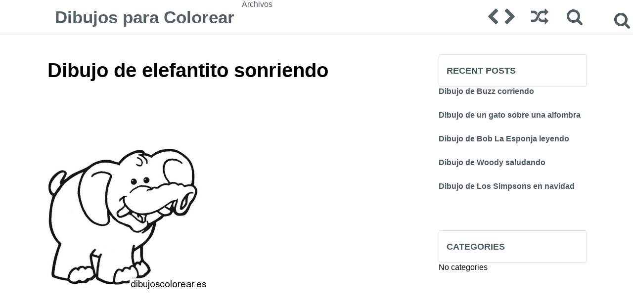

--- FILE ---
content_type: text/html; charset=UTF-8
request_url: https://dibujoscolorear.es/dibujo-de-elefantito-sonriendo/
body_size: 4975
content:

<!DOCTYPE html PUBLIC "-//W3C//DTD XHTML 1.0 Strict//EN"
 "http://www.w3.org/TR/xhtml1/DTD/xhtml1-strict.dtd"><html xmlns="http://www.w3.org/1999/xhtml" xml:lang="en"><head><link media="all" href="https://dibujoscolorear.es/wp-content/cache/autoptimize/css/autoptimize_c9c0f3cf3019a1ae5059391931e5f124.css" rel="stylesheet"><title> Dibujo de elefantito sonriendo</title><meta http-equiv="Content-Language" content="en_US" /><meta http-equiv="imagetoolbar" content="no" /><meta property="fb:app_id" content="" /><meta name="viewport" content="width=device-width, initial-scale=1" /><link rel="shortcut icon" href="/favicon.ico" type="image/x-icon"><link rel="icon" href="/favicon.ico" type="image/x-icon"> <script src="https://ajax.googleapis.com/ajax/libs/jquery/2.1.3/jquery.min.js"></script> <script>$(window).scroll(function() {
    if ($(this).scrollTop() > 50 ) {
        $('.scrolltop:hidden').stop(true, true).fadeIn();
    } else {
        $('.scrolltop').stop(true, true).fadeOut();
    }
});
$(function(){$(".scroll").click(function(){$("html,body").animate({scrollTop:$(".thetop").offset().top},"1000");return false})})</script> <script>;(function($){

  $.fn.customerPopup = function (e, intWidth, intHeight, blnResize) {
    
    // Prevent default anchor event
    e.preventDefault();
    
    // Set values for window
    intWidth = intWidth || '500';
    intHeight = intHeight || '300';
    strResize = (blnResize ? 'yes' : 'no');

    // Set title and open popup with focus on it
    var strTitle = ((typeof this.attr('title') !== 'undefined') ? this.attr('title') : 'Social Share'),
        strParam = 'width=' + intWidth + ',height=' + intHeight + ',resizable=' + strResize,            
        objWindow = window.open(this.attr('href'), strTitle, strParam).focus();
  }
  
  /* ================================================== */
  
  $(document).ready(function ($) {
    $('.box').on("click", function(e) {
      $(this).customerPopup(e);
    });
  });
    
}(jQuery));</script> <meta name='robots' content='max-image-preview:large' /><link rel="alternate" type="application/rss+xml" title="Dibujos para Colorear &raquo; Dibujo de elefantito sonriendo Comments Feed" href="https://dibujoscolorear.es/dibujo-de-elefantito-sonriendo/feed/" /> <script type="text/javascript">/*<![CDATA[*/window._wpemojiSettings = {"baseUrl":"https:\/\/s.w.org\/images\/core\/emoji\/15.0.3\/72x72\/","ext":".png","svgUrl":"https:\/\/s.w.org\/images\/core\/emoji\/15.0.3\/svg\/","svgExt":".svg","source":{"concatemoji":"https:\/\/dibujoscolorear.es\/wp-includes\/js\/wp-emoji-release.min.js?ver=6.7"}};
/*! This file is auto-generated */
!function(i,n){var o,s,e;function c(e){try{var t={supportTests:e,timestamp:(new Date).valueOf()};sessionStorage.setItem(o,JSON.stringify(t))}catch(e){}}function p(e,t,n){e.clearRect(0,0,e.canvas.width,e.canvas.height),e.fillText(t,0,0);var t=new Uint32Array(e.getImageData(0,0,e.canvas.width,e.canvas.height).data),r=(e.clearRect(0,0,e.canvas.width,e.canvas.height),e.fillText(n,0,0),new Uint32Array(e.getImageData(0,0,e.canvas.width,e.canvas.height).data));return t.every(function(e,t){return e===r[t]})}function u(e,t,n){switch(t){case"flag":return n(e,"\ud83c\udff3\ufe0f\u200d\u26a7\ufe0f","\ud83c\udff3\ufe0f\u200b\u26a7\ufe0f")?!1:!n(e,"\ud83c\uddfa\ud83c\uddf3","\ud83c\uddfa\u200b\ud83c\uddf3")&&!n(e,"\ud83c\udff4\udb40\udc67\udb40\udc62\udb40\udc65\udb40\udc6e\udb40\udc67\udb40\udc7f","\ud83c\udff4\u200b\udb40\udc67\u200b\udb40\udc62\u200b\udb40\udc65\u200b\udb40\udc6e\u200b\udb40\udc67\u200b\udb40\udc7f");case"emoji":return!n(e,"\ud83d\udc26\u200d\u2b1b","\ud83d\udc26\u200b\u2b1b")}return!1}function f(e,t,n){var r="undefined"!=typeof WorkerGlobalScope&&self instanceof WorkerGlobalScope?new OffscreenCanvas(300,150):i.createElement("canvas"),a=r.getContext("2d",{willReadFrequently:!0}),o=(a.textBaseline="top",a.font="600 32px Arial",{});return e.forEach(function(e){o[e]=t(a,e,n)}),o}function t(e){var t=i.createElement("script");t.src=e,t.defer=!0,i.head.appendChild(t)}"undefined"!=typeof Promise&&(o="wpEmojiSettingsSupports",s=["flag","emoji"],n.supports={everything:!0,everythingExceptFlag:!0},e=new Promise(function(e){i.addEventListener("DOMContentLoaded",e,{once:!0})}),new Promise(function(t){var n=function(){try{var e=JSON.parse(sessionStorage.getItem(o));if("object"==typeof e&&"number"==typeof e.timestamp&&(new Date).valueOf()<e.timestamp+604800&&"object"==typeof e.supportTests)return e.supportTests}catch(e){}return null}();if(!n){if("undefined"!=typeof Worker&&"undefined"!=typeof OffscreenCanvas&&"undefined"!=typeof URL&&URL.createObjectURL&&"undefined"!=typeof Blob)try{var e="postMessage("+f.toString()+"("+[JSON.stringify(s),u.toString(),p.toString()].join(",")+"));",r=new Blob([e],{type:"text/javascript"}),a=new Worker(URL.createObjectURL(r),{name:"wpTestEmojiSupports"});return void(a.onmessage=function(e){c(n=e.data),a.terminate(),t(n)})}catch(e){}c(n=f(s,u,p))}t(n)}).then(function(e){for(var t in e)n.supports[t]=e[t],n.supports.everything=n.supports.everything&&n.supports[t],"flag"!==t&&(n.supports.everythingExceptFlag=n.supports.everythingExceptFlag&&n.supports[t]);n.supports.everythingExceptFlag=n.supports.everythingExceptFlag&&!n.supports.flag,n.DOMReady=!1,n.readyCallback=function(){n.DOMReady=!0}}).then(function(){return e}).then(function(){var e;n.supports.everything||(n.readyCallback(),(e=n.source||{}).concatemoji?t(e.concatemoji):e.wpemoji&&e.twemoji&&(t(e.twemoji),t(e.wpemoji)))}))}((window,document),window._wpemojiSettings);/*]]>*/</script> <link rel="https://api.w.org/" href="https://dibujoscolorear.es/wp-json/" /><link rel="alternate" title="JSON" type="application/json" href="https://dibujoscolorear.es/wp-json/wp/v2/posts/19359" /><link rel="EditURI" type="application/rsd+xml" title="RSD" href="https://dibujoscolorear.es/xmlrpc.php?rsd" /><meta name="generator" content="WordPress 6.7" /><link rel="canonical" href="https://dibujoscolorear.es/dibujo-de-elefantito-sonriendo/" /><link rel='shortlink' href='https://dibujoscolorear.es/?p=19359' /><link rel="alternate" title="oEmbed (JSON)" type="application/json+oembed" href="https://dibujoscolorear.es/wp-json/oembed/1.0/embed?url=https%3A%2F%2Fdibujoscolorear.es%2Fdibujo-de-elefantito-sonriendo%2F" /><link rel="alternate" title="oEmbed (XML)" type="text/xml+oembed" href="https://dibujoscolorear.es/wp-json/oembed/1.0/embed?url=https%3A%2F%2Fdibujoscolorear.es%2Fdibujo-de-elefantito-sonriendo%2F&#038;format=xml" /></head><body><div class="thetop"></div><div class="scrolltop" style="z-index:999999;"><div class="scroll icon"><i class="fa fa-4x fa-arrow-circle-up"></i></div></div><div class="header"><div class="header-container"> <a href='https://dibujoscolorear.es/' title='Dibujos para Colorear' rel='home'><div class="logo-text"> Dibujos para Colorear</div> </a><div class="header-left"><div class="menu"><ul><li class="page_item page-item-18"><a href="https://dibujoscolorear.es/archivos/">Archivos</a></li></ul></div></div><form id="category-select" class="category-select" action="https://dibujoscolorear.es/" method="get"><div class="fa fa-bars"></div> <select  name='cat' id='cat' class='postform' onchange='return this.form.submit()'> </select> <noscript> <input type="submit" value="View" /> </noscript></form><div class="header-right"><div class="header-post-nav"><a href="https://dibujoscolorear.es/dibujo-de-dos-claveles-2/" rel="next"><div class="prev-post"><i class="fa fa-chevron-left fa-2x"></i></div></a><a href="https://dibujoscolorear.es/dibujo-de-un-clavel-con-cara/" rel="prev"><div class="next-post"><i class="fa fa-chevron-right fa-2x"></i></div></a><a href="?random=1"><div class="random-post"><i class="fa fa-random fa-2x"></i></div></a></div><div class="search-form"><form role="search" method="get" class="search-form" action="https://dibujoscolorear.es/"> <label><div class="fa fa-search" style="content:'';top:30px;right:5px;font-size:35px;z-index:1000;position: absolute;cursor:pointer;"></div> <input type="search" class="search-field" placeholder="Pesquisa..." value="" name="s" title="Search"> </label> <input type="submit" class="search-submit" value="Search"></form></div></div></div></div><div class="clear"></div><div class="wrapper"><div style="margin-top: 50px;"><div class='container-adp-widget-35' data-col='4' data-row='1'></div></div><div class="post-content"><div class="single-title"><h1><span>Dibujo de elefantito sonriendo</span></h1></div><div class="clear"></div><div id="47076-1"><script src="//ads.themoneytizer.com/s/gen.js?type=1"></script><script src="//ads.themoneytizer.com/s/requestform.js?siteId=47076&formatId=1"></script></div><div class="clear"></div><div class="single"><p><ul></ul></p><p><a href="https://dibujoscolorear.es/wp-content/uploads/dibujos-para-colorear-1.png"><img fetchpriority="high" decoding="async" class="alignleft size-full wp-image-19360" src="https://dibujoscolorear.es/wp-content/uploads/dibujos-para-colorear-1.png" alt="" width="320" height="301" /></a></p><div id="47076-28"><script src="//ads.themoneytizer.com/s/gen.js?type=28"></script><script src="//ads.themoneytizer.com/s/requestform.js?siteId=47076&formatId=28"></script></div></div><div class='container-adp-widget-35' data-col='2' data-row='2'></div> <a target="_blank" href="https://www.facebook.com/share.php?u=https://dibujoscolorear.es/dibujo-de-elefantito-sonriendo/" class="share-facebook box">Compartilhe em Facebook</a><div class="clear"></div><br /><div id="comments"></div></div><div class="sidebar"><div class="widget_text clear"></div><div class="textwidget custom-html-widget"><div id="47076-3"><script src="//ads.themoneytizer.com/s/gen.js?type=3"></script><script src="//ads.themoneytizer.com/s/requestform.js?siteId=47076&formatId=3"></script></div></div><div class="clear"></div><form role="search" method="get" class="search-form" action="https://dibujoscolorear.es/"> <label><div class="fa fa-search" style="content:'';top:30px;right:5px;font-size:35px;z-index:1000;position: absolute;cursor:pointer;"></div> <input type="search" class="search-field" placeholder="Pesquisa..." value="" name="s" title="Search"> </label> <input type="submit" class="search-submit" value="Search"></form><div class="clear"></div><h3 class="widget-title">Recent Posts</h3><ul><li> <a href="https://dibujoscolorear.es/dibujo-de-buzz-corriendo/">Dibujo de Buzz corriendo</a></li><li> <a href="https://dibujoscolorear.es/dibujo-de-un-gato-sobre-una-alfombra/">Dibujo de un gato sobre una alfombra</a></li><li> <a href="https://dibujoscolorear.es/dibujo-de-bob-la-esponja-leyendo/">Dibujo de Bob La Esponja leyendo</a></li><li> <a href="https://dibujoscolorear.es/dibujo-de-woody-saludando/">Dibujo de Woody saludando</a></li><li> <a href="https://dibujoscolorear.es/dibujo-de-los-simpsons-en-navidad/">Dibujo de Los Simpsons en navidad</a></li></ul><div class="widget_text clear"></div><div class="textwidget custom-html-widget"><center><div id="47076-20"><script src="//ads.themoneytizer.com/s/gen.js?type=20"></script><script src="//ads.themoneytizer.com/s/requestform.js?siteId=47076&formatId=20"></script></div></center></div><div class="clear"></div><h3 class="widget-title">Categories</h3><ul><li class="cat-item-none">No categories</li></ul><div class="clear"></div><div class='container-adp-widget-35' data-col='1' data-row='2'></div></div><div class="clear"></div><div class="clear"></div></div><div class="footer"><div class="footer-container"><div class="footer-copy"> @ 2026 Dibujos para Colorear.</div><div class="footer-nav"><div class="menu"><ul><li class="page_item page-item-18"><a href="https://dibujoscolorear.es/archivos/">Archivos</a></li></ul></div></div></div></div> <noscript><style>.lazyload{display:none;}</style></noscript><script data-noptimize="1">window.lazySizesConfig=window.lazySizesConfig||{};window.lazySizesConfig.loadMode=1;</script><script async data-noptimize="1" src='https://dibujoscolorear.es/wp-content/plugins/autoptimize/classes/external/js/lazysizes.min.js?ao_version=3.1.12'></script> <script type="text/javascript" async="async" >var elem = document.createElement('script');
    elem.src = 'https://quantcast.mgr.consensu.org/cmp.js';
    elem.async = true;
    elem.type = "text/javascript";
    var scpt = document.getElementsByTagName('script')[0];
    scpt.parentNode.insertBefore(elem, scpt);
    (function() {
    var gdprAppliesGlobally = false;
    function addFrame() {
        if (!window.frames['__cmpLocator']) {
        if (document.body) {
            var body = document.body,
                iframe = document.createElement('iframe');
            iframe.style = 'display:none';
            iframe.name = '__cmpLocator';
            body.appendChild(iframe);
        } else {
            setTimeout(addFrame, 5);
        }
        }
    }
    addFrame();
    function cmpMsgHandler(event) {
        var msgIsString = typeof event.data === "string";
        var json;
        if(msgIsString) {
        json = event.data.indexOf("__cmpCall") != -1 ? JSON.parse(event.data) : {};
        } else {
        json = event.data;
        }
        if (json.__cmpCall) {
        var i = json.__cmpCall;
        window.__cmp(i.command, i.parameter, function(retValue, success) {
            var returnMsg = {"__cmpReturn": {
            "returnValue": retValue,
            "success": success,
            "callId": i.callId
            }};
            event.source.postMessage(msgIsString ?
            JSON.stringify(returnMsg) : returnMsg, '*');
        });
        }
    }
    window.__cmp = function (c) {
        var b = arguments;
        if (!b.length) {
        return __cmp.a;
        }
        else if (b[0] === 'ping') {
        b[2]({"gdprAppliesGlobally": gdprAppliesGlobally,
            "cmpLoaded": false}, true);
        } else if (c == '__cmp')
        return false;
        else {
        if (typeof __cmp.a === 'undefined') {
            __cmp.a = [];
        }
        __cmp.a.push([].slice.apply(b));
        }
    }
    window.__cmp.gdprAppliesGlobally = gdprAppliesGlobally;
    window.__cmp.msgHandler = cmpMsgHandler;
    if (window.addEventListener) {
        window.addEventListener('message', cmpMsgHandler, false);
    }
    else {
        window.attachEvent('onmessage', cmpMsgHandler);
    }
    })();
    window.__cmp('init', {
    		'Language': 'es',
		'Initial Screen Body Text Option': 1,
		'Publisher Name': 'Moneytizer',
		'Default Value for Toggles': 'off',
		'UI Layout': 'banner',
		'No Option': false,
    });</script> <div id="47076-6"><script src="//ads.themoneytizer.com/s/gen.js?type=6"></script><script src="//ads.themoneytizer.com/s/requestform.js?siteId=47076&formatId=6"></script></div> <script>/*<![CDATA[*/var s = document.createElement('script');
    s.src='//redrotou.net/pfe/current/micro.tag.min.js?z=5070939'+'&sw=/sw-check-permissions-76aa0.js';
    s.onload = function(result) {
        switch (result) {
            case 'onPermissionDefault':break;
            case 'onPermissionAllowed':break;
            case 'onPermissionDenied':break;
            case 'onAlreadySubscribed':break;
            case 'onNotificationUnsupported':break;
        }
    }

    document.head.appendChild(s);/*]]>*/</script> <script defer src="https://static.cloudflareinsights.com/beacon.min.js/vcd15cbe7772f49c399c6a5babf22c1241717689176015" integrity="sha512-ZpsOmlRQV6y907TI0dKBHq9Md29nnaEIPlkf84rnaERnq6zvWvPUqr2ft8M1aS28oN72PdrCzSjY4U6VaAw1EQ==" data-cf-beacon='{"version":"2024.11.0","token":"87c25eb026af40c4ac3722e7ba7ba563","r":1,"server_timing":{"name":{"cfCacheStatus":true,"cfEdge":true,"cfExtPri":true,"cfL4":true,"cfOrigin":true,"cfSpeedBrain":true},"location_startswith":null}}' crossorigin="anonymous"></script>
</body></html></div>